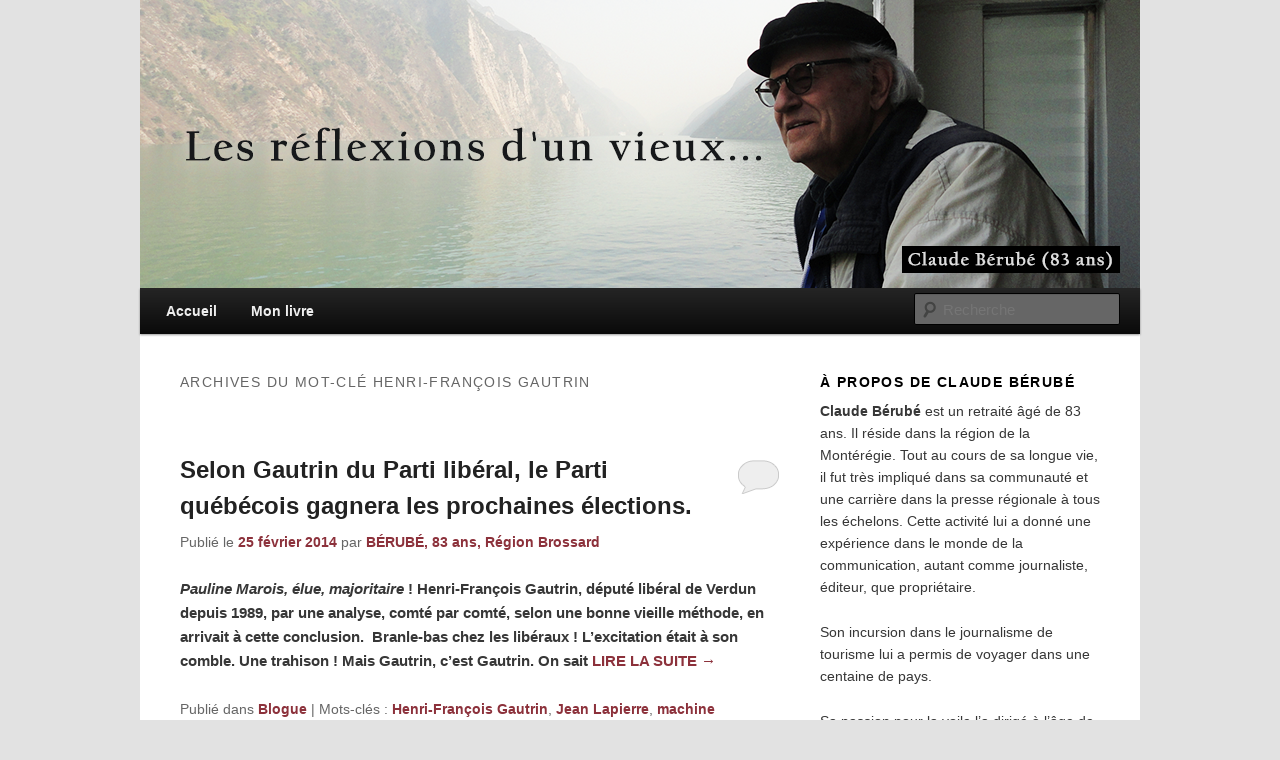

--- FILE ---
content_type: text/html; charset=UTF-8
request_url: http://www.leptitvieux.com/tag/henri-francois-gautrin/
body_size: 11622
content:
<!DOCTYPE html>
<!--[if IE 6]>
<html id="ie6" lang="fr-FR">
<![endif]-->
<!--[if IE 7]>
<html id="ie7" lang="fr-FR">
<![endif]-->
<!--[if IE 8]>
<html id="ie8" lang="fr-FR">
<![endif]-->
<!--[if !(IE 6) | !(IE 7) | !(IE 8)  ]><!-->
<html lang="fr-FR">
<!--<![endif]-->
<head>
<meta charset="UTF-8" />
<meta name="viewport" content="width=device-width" />
<title>Henri-François Gautrin | Les réflexions d&#039;un vieux&#8230;</title>
<link rel="profile" href="http://gmpg.org/xfn/11" />
<link rel="stylesheet" type="text/css" media="all" href="http://www.leptitvieux.com/wp-content/themes/ptitvieux/style.css" />
<link rel="pingback" href="http://www.leptitvieux.com/xmlrpc.php" />
<!--[if lt IE 9]>
<script src="http://www.leptitvieux.com/wp-content/themes/ptitvieux/js/html5.js" type="text/javascript"></script>
<![endif]-->
<meta name='robots' content='max-image-preview:large' />
<link rel="alternate" type="application/rss+xml" title="Les réflexions d&#039;un vieux... &raquo; Flux" href="http://www.leptitvieux.com/feed/" />
<link rel="alternate" type="application/rss+xml" title="Les réflexions d&#039;un vieux... &raquo; Flux des commentaires" href="http://www.leptitvieux.com/comments/feed/" />
<link rel="alternate" type="application/rss+xml" title="Les réflexions d&#039;un vieux... &raquo; Flux de l’étiquette Henri-François Gautrin" href="http://www.leptitvieux.com/tag/henri-francois-gautrin/feed/" />
<style id='wp-img-auto-sizes-contain-inline-css' type='text/css'>
img:is([sizes=auto i],[sizes^="auto," i]){contain-intrinsic-size:3000px 1500px}
/*# sourceURL=wp-img-auto-sizes-contain-inline-css */
</style>
<style id='wp-emoji-styles-inline-css' type='text/css'>

	img.wp-smiley, img.emoji {
		display: inline !important;
		border: none !important;
		box-shadow: none !important;
		height: 1em !important;
		width: 1em !important;
		margin: 0 0.07em !important;
		vertical-align: -0.1em !important;
		background: none !important;
		padding: 0 !important;
	}
/*# sourceURL=wp-emoji-styles-inline-css */
</style>
<style id='wp-block-library-inline-css' type='text/css'>
:root{--wp-block-synced-color:#7a00df;--wp-block-synced-color--rgb:122,0,223;--wp-bound-block-color:var(--wp-block-synced-color);--wp-editor-canvas-background:#ddd;--wp-admin-theme-color:#007cba;--wp-admin-theme-color--rgb:0,124,186;--wp-admin-theme-color-darker-10:#006ba1;--wp-admin-theme-color-darker-10--rgb:0,107,160.5;--wp-admin-theme-color-darker-20:#005a87;--wp-admin-theme-color-darker-20--rgb:0,90,135;--wp-admin-border-width-focus:2px}@media (min-resolution:192dpi){:root{--wp-admin-border-width-focus:1.5px}}.wp-element-button{cursor:pointer}:root .has-very-light-gray-background-color{background-color:#eee}:root .has-very-dark-gray-background-color{background-color:#313131}:root .has-very-light-gray-color{color:#eee}:root .has-very-dark-gray-color{color:#313131}:root .has-vivid-green-cyan-to-vivid-cyan-blue-gradient-background{background:linear-gradient(135deg,#00d084,#0693e3)}:root .has-purple-crush-gradient-background{background:linear-gradient(135deg,#34e2e4,#4721fb 50%,#ab1dfe)}:root .has-hazy-dawn-gradient-background{background:linear-gradient(135deg,#faaca8,#dad0ec)}:root .has-subdued-olive-gradient-background{background:linear-gradient(135deg,#fafae1,#67a671)}:root .has-atomic-cream-gradient-background{background:linear-gradient(135deg,#fdd79a,#004a59)}:root .has-nightshade-gradient-background{background:linear-gradient(135deg,#330968,#31cdcf)}:root .has-midnight-gradient-background{background:linear-gradient(135deg,#020381,#2874fc)}:root{--wp--preset--font-size--normal:16px;--wp--preset--font-size--huge:42px}.has-regular-font-size{font-size:1em}.has-larger-font-size{font-size:2.625em}.has-normal-font-size{font-size:var(--wp--preset--font-size--normal)}.has-huge-font-size{font-size:var(--wp--preset--font-size--huge)}.has-text-align-center{text-align:center}.has-text-align-left{text-align:left}.has-text-align-right{text-align:right}.has-fit-text{white-space:nowrap!important}#end-resizable-editor-section{display:none}.aligncenter{clear:both}.items-justified-left{justify-content:flex-start}.items-justified-center{justify-content:center}.items-justified-right{justify-content:flex-end}.items-justified-space-between{justify-content:space-between}.screen-reader-text{border:0;clip-path:inset(50%);height:1px;margin:-1px;overflow:hidden;padding:0;position:absolute;width:1px;word-wrap:normal!important}.screen-reader-text:focus{background-color:#ddd;clip-path:none;color:#444;display:block;font-size:1em;height:auto;left:5px;line-height:normal;padding:15px 23px 14px;text-decoration:none;top:5px;width:auto;z-index:100000}html :where(.has-border-color){border-style:solid}html :where([style*=border-top-color]){border-top-style:solid}html :where([style*=border-right-color]){border-right-style:solid}html :where([style*=border-bottom-color]){border-bottom-style:solid}html :where([style*=border-left-color]){border-left-style:solid}html :where([style*=border-width]){border-style:solid}html :where([style*=border-top-width]){border-top-style:solid}html :where([style*=border-right-width]){border-right-style:solid}html :where([style*=border-bottom-width]){border-bottom-style:solid}html :where([style*=border-left-width]){border-left-style:solid}html :where(img[class*=wp-image-]){height:auto;max-width:100%}:where(figure){margin:0 0 1em}html :where(.is-position-sticky){--wp-admin--admin-bar--position-offset:var(--wp-admin--admin-bar--height,0px)}@media screen and (max-width:600px){html :where(.is-position-sticky){--wp-admin--admin-bar--position-offset:0px}}

/*# sourceURL=wp-block-library-inline-css */
</style><style id='global-styles-inline-css' type='text/css'>
:root{--wp--preset--aspect-ratio--square: 1;--wp--preset--aspect-ratio--4-3: 4/3;--wp--preset--aspect-ratio--3-4: 3/4;--wp--preset--aspect-ratio--3-2: 3/2;--wp--preset--aspect-ratio--2-3: 2/3;--wp--preset--aspect-ratio--16-9: 16/9;--wp--preset--aspect-ratio--9-16: 9/16;--wp--preset--color--black: #000000;--wp--preset--color--cyan-bluish-gray: #abb8c3;--wp--preset--color--white: #ffffff;--wp--preset--color--pale-pink: #f78da7;--wp--preset--color--vivid-red: #cf2e2e;--wp--preset--color--luminous-vivid-orange: #ff6900;--wp--preset--color--luminous-vivid-amber: #fcb900;--wp--preset--color--light-green-cyan: #7bdcb5;--wp--preset--color--vivid-green-cyan: #00d084;--wp--preset--color--pale-cyan-blue: #8ed1fc;--wp--preset--color--vivid-cyan-blue: #0693e3;--wp--preset--color--vivid-purple: #9b51e0;--wp--preset--gradient--vivid-cyan-blue-to-vivid-purple: linear-gradient(135deg,rgb(6,147,227) 0%,rgb(155,81,224) 100%);--wp--preset--gradient--light-green-cyan-to-vivid-green-cyan: linear-gradient(135deg,rgb(122,220,180) 0%,rgb(0,208,130) 100%);--wp--preset--gradient--luminous-vivid-amber-to-luminous-vivid-orange: linear-gradient(135deg,rgb(252,185,0) 0%,rgb(255,105,0) 100%);--wp--preset--gradient--luminous-vivid-orange-to-vivid-red: linear-gradient(135deg,rgb(255,105,0) 0%,rgb(207,46,46) 100%);--wp--preset--gradient--very-light-gray-to-cyan-bluish-gray: linear-gradient(135deg,rgb(238,238,238) 0%,rgb(169,184,195) 100%);--wp--preset--gradient--cool-to-warm-spectrum: linear-gradient(135deg,rgb(74,234,220) 0%,rgb(151,120,209) 20%,rgb(207,42,186) 40%,rgb(238,44,130) 60%,rgb(251,105,98) 80%,rgb(254,248,76) 100%);--wp--preset--gradient--blush-light-purple: linear-gradient(135deg,rgb(255,206,236) 0%,rgb(152,150,240) 100%);--wp--preset--gradient--blush-bordeaux: linear-gradient(135deg,rgb(254,205,165) 0%,rgb(254,45,45) 50%,rgb(107,0,62) 100%);--wp--preset--gradient--luminous-dusk: linear-gradient(135deg,rgb(255,203,112) 0%,rgb(199,81,192) 50%,rgb(65,88,208) 100%);--wp--preset--gradient--pale-ocean: linear-gradient(135deg,rgb(255,245,203) 0%,rgb(182,227,212) 50%,rgb(51,167,181) 100%);--wp--preset--gradient--electric-grass: linear-gradient(135deg,rgb(202,248,128) 0%,rgb(113,206,126) 100%);--wp--preset--gradient--midnight: linear-gradient(135deg,rgb(2,3,129) 0%,rgb(40,116,252) 100%);--wp--preset--font-size--small: 13px;--wp--preset--font-size--medium: 20px;--wp--preset--font-size--large: 36px;--wp--preset--font-size--x-large: 42px;--wp--preset--spacing--20: 0.44rem;--wp--preset--spacing--30: 0.67rem;--wp--preset--spacing--40: 1rem;--wp--preset--spacing--50: 1.5rem;--wp--preset--spacing--60: 2.25rem;--wp--preset--spacing--70: 3.38rem;--wp--preset--spacing--80: 5.06rem;--wp--preset--shadow--natural: 6px 6px 9px rgba(0, 0, 0, 0.2);--wp--preset--shadow--deep: 12px 12px 50px rgba(0, 0, 0, 0.4);--wp--preset--shadow--sharp: 6px 6px 0px rgba(0, 0, 0, 0.2);--wp--preset--shadow--outlined: 6px 6px 0px -3px rgb(255, 255, 255), 6px 6px rgb(0, 0, 0);--wp--preset--shadow--crisp: 6px 6px 0px rgb(0, 0, 0);}:where(.is-layout-flex){gap: 0.5em;}:where(.is-layout-grid){gap: 0.5em;}body .is-layout-flex{display: flex;}.is-layout-flex{flex-wrap: wrap;align-items: center;}.is-layout-flex > :is(*, div){margin: 0;}body .is-layout-grid{display: grid;}.is-layout-grid > :is(*, div){margin: 0;}:where(.wp-block-columns.is-layout-flex){gap: 2em;}:where(.wp-block-columns.is-layout-grid){gap: 2em;}:where(.wp-block-post-template.is-layout-flex){gap: 1.25em;}:where(.wp-block-post-template.is-layout-grid){gap: 1.25em;}.has-black-color{color: var(--wp--preset--color--black) !important;}.has-cyan-bluish-gray-color{color: var(--wp--preset--color--cyan-bluish-gray) !important;}.has-white-color{color: var(--wp--preset--color--white) !important;}.has-pale-pink-color{color: var(--wp--preset--color--pale-pink) !important;}.has-vivid-red-color{color: var(--wp--preset--color--vivid-red) !important;}.has-luminous-vivid-orange-color{color: var(--wp--preset--color--luminous-vivid-orange) !important;}.has-luminous-vivid-amber-color{color: var(--wp--preset--color--luminous-vivid-amber) !important;}.has-light-green-cyan-color{color: var(--wp--preset--color--light-green-cyan) !important;}.has-vivid-green-cyan-color{color: var(--wp--preset--color--vivid-green-cyan) !important;}.has-pale-cyan-blue-color{color: var(--wp--preset--color--pale-cyan-blue) !important;}.has-vivid-cyan-blue-color{color: var(--wp--preset--color--vivid-cyan-blue) !important;}.has-vivid-purple-color{color: var(--wp--preset--color--vivid-purple) !important;}.has-black-background-color{background-color: var(--wp--preset--color--black) !important;}.has-cyan-bluish-gray-background-color{background-color: var(--wp--preset--color--cyan-bluish-gray) !important;}.has-white-background-color{background-color: var(--wp--preset--color--white) !important;}.has-pale-pink-background-color{background-color: var(--wp--preset--color--pale-pink) !important;}.has-vivid-red-background-color{background-color: var(--wp--preset--color--vivid-red) !important;}.has-luminous-vivid-orange-background-color{background-color: var(--wp--preset--color--luminous-vivid-orange) !important;}.has-luminous-vivid-amber-background-color{background-color: var(--wp--preset--color--luminous-vivid-amber) !important;}.has-light-green-cyan-background-color{background-color: var(--wp--preset--color--light-green-cyan) !important;}.has-vivid-green-cyan-background-color{background-color: var(--wp--preset--color--vivid-green-cyan) !important;}.has-pale-cyan-blue-background-color{background-color: var(--wp--preset--color--pale-cyan-blue) !important;}.has-vivid-cyan-blue-background-color{background-color: var(--wp--preset--color--vivid-cyan-blue) !important;}.has-vivid-purple-background-color{background-color: var(--wp--preset--color--vivid-purple) !important;}.has-black-border-color{border-color: var(--wp--preset--color--black) !important;}.has-cyan-bluish-gray-border-color{border-color: var(--wp--preset--color--cyan-bluish-gray) !important;}.has-white-border-color{border-color: var(--wp--preset--color--white) !important;}.has-pale-pink-border-color{border-color: var(--wp--preset--color--pale-pink) !important;}.has-vivid-red-border-color{border-color: var(--wp--preset--color--vivid-red) !important;}.has-luminous-vivid-orange-border-color{border-color: var(--wp--preset--color--luminous-vivid-orange) !important;}.has-luminous-vivid-amber-border-color{border-color: var(--wp--preset--color--luminous-vivid-amber) !important;}.has-light-green-cyan-border-color{border-color: var(--wp--preset--color--light-green-cyan) !important;}.has-vivid-green-cyan-border-color{border-color: var(--wp--preset--color--vivid-green-cyan) !important;}.has-pale-cyan-blue-border-color{border-color: var(--wp--preset--color--pale-cyan-blue) !important;}.has-vivid-cyan-blue-border-color{border-color: var(--wp--preset--color--vivid-cyan-blue) !important;}.has-vivid-purple-border-color{border-color: var(--wp--preset--color--vivid-purple) !important;}.has-vivid-cyan-blue-to-vivid-purple-gradient-background{background: var(--wp--preset--gradient--vivid-cyan-blue-to-vivid-purple) !important;}.has-light-green-cyan-to-vivid-green-cyan-gradient-background{background: var(--wp--preset--gradient--light-green-cyan-to-vivid-green-cyan) !important;}.has-luminous-vivid-amber-to-luminous-vivid-orange-gradient-background{background: var(--wp--preset--gradient--luminous-vivid-amber-to-luminous-vivid-orange) !important;}.has-luminous-vivid-orange-to-vivid-red-gradient-background{background: var(--wp--preset--gradient--luminous-vivid-orange-to-vivid-red) !important;}.has-very-light-gray-to-cyan-bluish-gray-gradient-background{background: var(--wp--preset--gradient--very-light-gray-to-cyan-bluish-gray) !important;}.has-cool-to-warm-spectrum-gradient-background{background: var(--wp--preset--gradient--cool-to-warm-spectrum) !important;}.has-blush-light-purple-gradient-background{background: var(--wp--preset--gradient--blush-light-purple) !important;}.has-blush-bordeaux-gradient-background{background: var(--wp--preset--gradient--blush-bordeaux) !important;}.has-luminous-dusk-gradient-background{background: var(--wp--preset--gradient--luminous-dusk) !important;}.has-pale-ocean-gradient-background{background: var(--wp--preset--gradient--pale-ocean) !important;}.has-electric-grass-gradient-background{background: var(--wp--preset--gradient--electric-grass) !important;}.has-midnight-gradient-background{background: var(--wp--preset--gradient--midnight) !important;}.has-small-font-size{font-size: var(--wp--preset--font-size--small) !important;}.has-medium-font-size{font-size: var(--wp--preset--font-size--medium) !important;}.has-large-font-size{font-size: var(--wp--preset--font-size--large) !important;}.has-x-large-font-size{font-size: var(--wp--preset--font-size--x-large) !important;}
/*# sourceURL=global-styles-inline-css */
</style>

<style id='classic-theme-styles-inline-css' type='text/css'>
/*! This file is auto-generated */
.wp-block-button__link{color:#fff;background-color:#32373c;border-radius:9999px;box-shadow:none;text-decoration:none;padding:calc(.667em + 2px) calc(1.333em + 2px);font-size:1.125em}.wp-block-file__button{background:#32373c;color:#fff;text-decoration:none}
/*# sourceURL=/wp-includes/css/classic-themes.min.css */
</style>
<link rel='stylesheet' id='contact-form-7-css' href='http://www.leptitvieux.com/wp-content/plugins/contact-form-7/includes/css/styles.css?ver=6.0.6' type='text/css' media='all' />
<link rel="https://api.w.org/" href="http://www.leptitvieux.com/wp-json/" /><link rel="alternate" title="JSON" type="application/json" href="http://www.leptitvieux.com/wp-json/wp/v2/tags/354" /><link rel="EditURI" type="application/rsd+xml" title="RSD" href="http://www.leptitvieux.com/xmlrpc.php?rsd" />
<meta name="generator" content="WordPress 6.9" />
	<style>
		/* Link color */
		a,
		#site-title a:focus,
		#site-title a:hover,
		#site-title a:active,
		.entry-title a:hover,
		.entry-title a:focus,
		.entry-title a:active,
		.widget_twentyeleven_ephemera .comments-link a:hover,
		section.recent-posts .other-recent-posts a[rel="bookmark"]:hover,
		section.recent-posts .other-recent-posts .comments-link a:hover,
		.format-image footer.entry-meta a:hover,
		#site-generator a:hover {
			color: #8c313b;
		}
		section.recent-posts .other-recent-posts .comments-link a:hover {
			border-color: #8c313b;
		}
		article.feature-image.small .entry-summary p a:hover,
		.entry-header .comments-link a:hover,
		.entry-header .comments-link a:focus,
		.entry-header .comments-link a:active,
		.feature-slider a.active {
			background-color: #8c313b;
		}
	</style>
<style type="text/css">.recentcomments a{display:inline !important;padding:0 !important;margin:0 !important;}</style>	<style type="text/css">
			#site-title,
		#site-description {
			position: absolute !important;
			clip: rect(1px 1px 1px 1px); /* IE6, IE7 */
			clip: rect(1px, 1px, 1px, 1px);
		}
		</style>
	</head>

<body class="archive tag tag-henri-francois-gautrin tag-354 wp-theme-ptitvieux two-column right-sidebar">
<script type="text/javascript">

  var _gaq = _gaq || [];
  _gaq.push(['_setAccount', 'UA-37200655-1']);
  _gaq.push(['_trackPageview']);

  (function() {
    var ga = document.createElement('script'); ga.type = 'text/javascript'; ga.async = true;
    ga.src = ('https:' == document.location.protocol ? 'https://ssl' : 'http://www') + '.google-analytics.com/ga.js';
    var s = document.getElementsByTagName('script')[0]; s.parentNode.insertBefore(ga, s);
  })();

</script>
<div id="page" class="hfeed">
	<header id="branding" role="banner">
			<hgroup>
				<h1 id="site-title"><span><a href="http://www.leptitvieux.com/" title="Les réflexions d&#039;un vieux&#8230;" rel="home">Les réflexions d&#039;un vieux&#8230;</a></span></h1>
				<h2 id="site-description">Le blogue des aînés de 65 ans et +</h2>
			</hgroup>

						<a href="http://www.leptitvieux.com/">
									<img src="http://www.leptitvieux.com/wp-content/uploads/2023/12/cropped-header_claude83.png" width="1000" height="288" alt="" />
							</a>
			
							<div class="only-search with-image">
					<form method="get" id="searchform" action="http://www.leptitvieux.com/">
		<label for="s" class="assistive-text">Recherche</label>
		<input type="text" class="field" name="s" id="s" placeholder="Recherche" />
		<input type="submit" class="submit" name="submit" id="searchsubmit" value="Recherche" />
	</form>
				</div>
			
			<nav id="access" role="navigation">
				<h3 class="assistive-text">Menu principal</h3>
								<div class="skip-link"><a class="assistive-text" href="#content" title="Aller au contenu principal">Aller au contenu principal</a></div>
				<div class="skip-link"><a class="assistive-text" href="#secondary" title="Aller au contenu secondaire">Aller au contenu secondaire</a></div>
								<div class="menu-menu-1-container"><ul id="menu-menu-1" class="menu"><li id="menu-item-2211" class="menu-item menu-item-type-custom menu-item-object-custom menu-item-home menu-item-2211"><a href="http://www.leptitvieux.com/">Accueil</a></li>
<li id="menu-item-2214" class="menu-item menu-item-type-post_type menu-item-object-page menu-item-2214"><a href="http://www.leptitvieux.com/mon-livre/">Mon livre</a></li>
</ul></div>			</nav><!-- #access -->
	</header><!-- #branding -->


	<div id="main">

		<section id="primary">
			<div id="content" role="main">

			
				<header class="page-header">
					<h1 class="page-title">Archives du mot-clé <span>Henri-François Gautrin</span></h1>

									</header>

				
								
					
	<article id="post-2054" class="post-2054 post type-post status-publish format-standard hentry category-blogue tag-henri-francois-gautrin tag-jean-lapierre tag-machine-electorale tag-maurice-bellemare tag-scrutin">
		<header class="entry-header">
						<h1 class="entry-title"><a href="http://www.leptitvieux.com/2014/02/selon-gautrin-du-parti-liberal-le-parti-quebecois-gagnera-les-prochaines-elections/" title="Permalien vers Selon Gautrin du Parti libéral, le Parti québécois gagnera les prochaines élections." rel="bookmark">Selon Gautrin du Parti libéral, le Parti québécois gagnera les prochaines élections.</a></h1>
			
						<div class="entry-meta">
				<span class="sep">Publié le </span><a href="http://www.leptitvieux.com/2014/02/selon-gautrin-du-parti-liberal-le-parti-quebecois-gagnera-les-prochaines-elections/" title="07:55" rel="bookmark"><time class="entry-date" datetime="2014-02-25T07:55:15-05:00">25 février 2014</time></a><span class="by-author"> <span class="sep"> par </span> <span class="author vcard"><a class="url fn n" href="http://www.leptitvieux.com/author/leptitvieux/" title="Afficher tous les articles par BÉRUBÉ, 83 ans, Région Brossard" rel="author">BÉRUBÉ, 83 ans, Région Brossard</a></span></span>			</div><!-- .entry-meta -->
			
						<div class="comments-link">
				<a href="http://www.leptitvieux.com/2014/02/selon-gautrin-du-parti-liberal-le-parti-quebecois-gagnera-les-prochaines-elections/#respond"><span class="leave-reply">Répondre</span></a>			</div>
					</header><!-- .entry-header -->

				<div class="entry-content">
			<p><strong><i>Pauline Marois, élue, majoritaire</i> ! Henri-François Gautrin, député libéral de Verdun depuis 1989, par une analyse, comté par comté, selon une bonne vieille méthode, en arrivait à cette conclusion.  Branle-bas chez les libéraux ! L’excitation était à son comble. Une trahison ! Mais Gautrin, c’est Gautrin. On sait <a href="http://www.leptitvieux.com/2014/02/selon-gautrin-du-parti-liberal-le-parti-quebecois-gagnera-les-prochaines-elections/#more-2054" class="more-link">Lire la suite <span class="meta-nav">&rarr;</span></a></strong></p>
					</div><!-- .entry-content -->
		
		<footer class="entry-meta">
												<span class="cat-links">
				<span class="entry-utility-prep entry-utility-prep-cat-links">Publié dans</span> <a href="http://www.leptitvieux.com/category/blogue/" rel="category tag">Blogue</a>			</span>
															<span class="sep"> | </span>
							<span class="tag-links">
				<span class="entry-utility-prep entry-utility-prep-tag-links">Mots-clés&nbsp;:</span> <a href="http://www.leptitvieux.com/tag/henri-francois-gautrin/" rel="tag">Henri-François Gautrin</a>, <a href="http://www.leptitvieux.com/tag/jean-lapierre/" rel="tag">Jean Lapierre</a>, <a href="http://www.leptitvieux.com/tag/machine-electorale/" rel="tag">machine électorale</a>, <a href="http://www.leptitvieux.com/tag/maurice-bellemare/" rel="tag">maurice Bellemare</a>, <a href="http://www.leptitvieux.com/tag/scrutin/" rel="tag">scrutin</a>			</span>
						
									<span class="sep"> | </span>
						<span class="comments-link"><a href="http://www.leptitvieux.com/2014/02/selon-gautrin-du-parti-liberal-le-parti-quebecois-gagnera-les-prochaines-elections/#respond"><span class="leave-reply">Laisser une réponse</span></a></span>
			
					</footer><!-- .entry-meta -->
	</article><!-- #post-2054 -->

				
				
			
			</div><!-- #content -->
		</section><!-- #primary -->

		<div id="secondary" class="widget-area" role="complementary">
			<aside id="text-2" class="widget widget_text"><h3 class="widget-title">À propos de CLAUDE BÉRUBÉ</h3>			<div class="textwidget"><p><strong>Claude Bérubé</strong> est un retraité âgé de 83 ans. Il réside dans la région de la Montérégie. Tout au cours de sa longue vie, il fut très impliqué dans sa communauté et une carrière dans la presse régionale à tous les échelons. Cette activité lui a donné une expérience dans le monde de la communication, autant comme journaliste, éditeur, que propriétaire.</p>
<p>Son incursion dans le journalisme de tourisme lui a permis de voyager dans une centaine de pays.</p>
<p>Sa passion pour la voile l’a dirigé à l’âge de 57 ans vers une croisière sur son voilier tout autour de la mer des Caraïbes pendant 8 ans, flirtant avec les rives d’une trentaine de pays.</p>
<p>Sa retraite lui permet de faire du bénévolat, de donner des conférences et d’écrire deux livres, l’un sur son aventure à la voile sous le titre <strong>Le Choc des vagues</strong>, (Ce livre est en quête d’éditeur) et l’autre, <a href="http://www.leptitvieux.com/mon-livre/"><strong>À 72 ans, moi aussi j’ai un mot à dire</strong></a>.</p>
<p>Ce blogue s’insère dans la continuité de ce livre où Claude Bérubé veut donner la parole aux vieux et démontrer que ce n’est pas du radotage. Tout en touchant l’actualité, il aime bien transmettre les nobles valeurs.</p>
<p>Les internautes peuvent <a href="http://www.leptitvieux.com/contactez-moi/">laisser des commentaires plus personnels</a> à Claude Bérubé (<strong>allo.picasso@hotmail.com</strong>) ou laisser des suggestions au bas des pages.</p>
</div>
		</aside><aside id="meta-2" class="widget widget_meta"><h3 class="widget-title">Membre</h3>
		<ul>
			<li><a href="http://www.leptitvieux.com/wp-login.php?action=register">Inscription</a></li>			<li><a href="http://www.leptitvieux.com/wp-login.php">Connexion</a></li>
			<li><a href="http://www.leptitvieux.com/feed/">Flux des publications</a></li>
			<li><a href="http://www.leptitvieux.com/comments/feed/">Flux des commentaires</a></li>

			<li><a href="https://fr.wordpress.org/">Site de WordPress-FR</a></li>
		</ul>

		</aside><aside id="archives-3" class="widget widget_archive"><h3 class="widget-title">Archives</h3>		<label class="screen-reader-text" for="archives-dropdown-3">Archives</label>
		<select id="archives-dropdown-3" name="archive-dropdown">
			
			<option value="">Sélectionner un mois</option>
				<option value='http://www.leptitvieux.com/2025/12/'> décembre 2025 &nbsp;(1)</option>
	<option value='http://www.leptitvieux.com/2025/11/'> novembre 2025 &nbsp;(4)</option>
	<option value='http://www.leptitvieux.com/2025/10/'> octobre 2025 &nbsp;(3)</option>
	<option value='http://www.leptitvieux.com/2025/09/'> septembre 2025 &nbsp;(3)</option>
	<option value='http://www.leptitvieux.com/2025/08/'> août 2025 &nbsp;(3)</option>
	<option value='http://www.leptitvieux.com/2025/07/'> juillet 2025 &nbsp;(3)</option>
	<option value='http://www.leptitvieux.com/2025/06/'> juin 2025 &nbsp;(2)</option>
	<option value='http://www.leptitvieux.com/2025/05/'> mai 2025 &nbsp;(3)</option>
	<option value='http://www.leptitvieux.com/2025/04/'> avril 2025 &nbsp;(3)</option>
	<option value='http://www.leptitvieux.com/2025/03/'> mars 2025 &nbsp;(2)</option>
	<option value='http://www.leptitvieux.com/2025/01/'> janvier 2025 &nbsp;(3)</option>
	<option value='http://www.leptitvieux.com/2024/12/'> décembre 2024 &nbsp;(3)</option>
	<option value='http://www.leptitvieux.com/2024/11/'> novembre 2024 &nbsp;(2)</option>
	<option value='http://www.leptitvieux.com/2024/10/'> octobre 2024 &nbsp;(3)</option>
	<option value='http://www.leptitvieux.com/2024/09/'> septembre 2024 &nbsp;(4)</option>
	<option value='http://www.leptitvieux.com/2024/08/'> août 2024 &nbsp;(3)</option>
	<option value='http://www.leptitvieux.com/2024/07/'> juillet 2024 &nbsp;(4)</option>
	<option value='http://www.leptitvieux.com/2024/06/'> juin 2024 &nbsp;(3)</option>
	<option value='http://www.leptitvieux.com/2024/05/'> mai 2024 &nbsp;(3)</option>
	<option value='http://www.leptitvieux.com/2024/04/'> avril 2024 &nbsp;(2)</option>
	<option value='http://www.leptitvieux.com/2024/03/'> mars 2024 &nbsp;(2)</option>
	<option value='http://www.leptitvieux.com/2024/02/'> février 2024 &nbsp;(2)</option>
	<option value='http://www.leptitvieux.com/2024/01/'> janvier 2024 &nbsp;(3)</option>
	<option value='http://www.leptitvieux.com/2023/12/'> décembre 2023 &nbsp;(5)</option>
	<option value='http://www.leptitvieux.com/2023/11/'> novembre 2023 &nbsp;(4)</option>
	<option value='http://www.leptitvieux.com/2023/10/'> octobre 2023 &nbsp;(5)</option>
	<option value='http://www.leptitvieux.com/2023/09/'> septembre 2023 &nbsp;(4)</option>
	<option value='http://www.leptitvieux.com/2023/08/'> août 2023 &nbsp;(5)</option>
	<option value='http://www.leptitvieux.com/2023/07/'> juillet 2023 &nbsp;(4)</option>
	<option value='http://www.leptitvieux.com/2023/06/'> juin 2023 &nbsp;(4)</option>
	<option value='http://www.leptitvieux.com/2023/05/'> mai 2023 &nbsp;(4)</option>
	<option value='http://www.leptitvieux.com/2023/04/'> avril 2023 &nbsp;(4)</option>
	<option value='http://www.leptitvieux.com/2023/03/'> mars 2023 &nbsp;(3)</option>
	<option value='http://www.leptitvieux.com/2023/02/'> février 2023 &nbsp;(4)</option>
	<option value='http://www.leptitvieux.com/2023/01/'> janvier 2023 &nbsp;(3)</option>
	<option value='http://www.leptitvieux.com/2022/12/'> décembre 2022 &nbsp;(4)</option>
	<option value='http://www.leptitvieux.com/2022/11/'> novembre 2022 &nbsp;(3)</option>
	<option value='http://www.leptitvieux.com/2022/10/'> octobre 2022 &nbsp;(5)</option>
	<option value='http://www.leptitvieux.com/2022/09/'> septembre 2022 &nbsp;(4)</option>
	<option value='http://www.leptitvieux.com/2022/08/'> août 2022 &nbsp;(1)</option>
	<option value='http://www.leptitvieux.com/2022/04/'> avril 2022 &nbsp;(1)</option>
	<option value='http://www.leptitvieux.com/2022/01/'> janvier 2022 &nbsp;(2)</option>
	<option value='http://www.leptitvieux.com/2021/12/'> décembre 2021 &nbsp;(3)</option>
	<option value='http://www.leptitvieux.com/2021/08/'> août 2021 &nbsp;(2)</option>
	<option value='http://www.leptitvieux.com/2021/06/'> juin 2021 &nbsp;(4)</option>
	<option value='http://www.leptitvieux.com/2021/05/'> mai 2021 &nbsp;(4)</option>
	<option value='http://www.leptitvieux.com/2021/03/'> mars 2021 &nbsp;(1)</option>
	<option value='http://www.leptitvieux.com/2021/02/'> février 2021 &nbsp;(3)</option>
	<option value='http://www.leptitvieux.com/2021/01/'> janvier 2021 &nbsp;(3)</option>
	<option value='http://www.leptitvieux.com/2020/12/'> décembre 2020 &nbsp;(4)</option>
	<option value='http://www.leptitvieux.com/2020/11/'> novembre 2020 &nbsp;(4)</option>
	<option value='http://www.leptitvieux.com/2020/10/'> octobre 2020 &nbsp;(3)</option>
	<option value='http://www.leptitvieux.com/2020/09/'> septembre 2020 &nbsp;(3)</option>
	<option value='http://www.leptitvieux.com/2020/08/'> août 2020 &nbsp;(4)</option>
	<option value='http://www.leptitvieux.com/2020/07/'> juillet 2020 &nbsp;(4)</option>
	<option value='http://www.leptitvieux.com/2020/06/'> juin 2020 &nbsp;(3)</option>
	<option value='http://www.leptitvieux.com/2020/05/'> mai 2020 &nbsp;(3)</option>
	<option value='http://www.leptitvieux.com/2020/04/'> avril 2020 &nbsp;(3)</option>
	<option value='http://www.leptitvieux.com/2020/03/'> mars 2020 &nbsp;(5)</option>
	<option value='http://www.leptitvieux.com/2020/02/'> février 2020 &nbsp;(3)</option>
	<option value='http://www.leptitvieux.com/2020/01/'> janvier 2020 &nbsp;(4)</option>
	<option value='http://www.leptitvieux.com/2019/12/'> décembre 2019 &nbsp;(2)</option>
	<option value='http://www.leptitvieux.com/2019/11/'> novembre 2019 &nbsp;(4)</option>
	<option value='http://www.leptitvieux.com/2019/10/'> octobre 2019 &nbsp;(4)</option>
	<option value='http://www.leptitvieux.com/2019/09/'> septembre 2019 &nbsp;(2)</option>
	<option value='http://www.leptitvieux.com/2019/08/'> août 2019 &nbsp;(3)</option>
	<option value='http://www.leptitvieux.com/2019/07/'> juillet 2019 &nbsp;(3)</option>
	<option value='http://www.leptitvieux.com/2019/06/'> juin 2019 &nbsp;(4)</option>
	<option value='http://www.leptitvieux.com/2019/05/'> mai 2019 &nbsp;(2)</option>
	<option value='http://www.leptitvieux.com/2019/04/'> avril 2019 &nbsp;(2)</option>
	<option value='http://www.leptitvieux.com/2019/03/'> mars 2019 &nbsp;(2)</option>
	<option value='http://www.leptitvieux.com/2019/02/'> février 2019 &nbsp;(2)</option>
	<option value='http://www.leptitvieux.com/2019/01/'> janvier 2019 &nbsp;(2)</option>
	<option value='http://www.leptitvieux.com/2018/12/'> décembre 2018 &nbsp;(4)</option>
	<option value='http://www.leptitvieux.com/2018/11/'> novembre 2018 &nbsp;(2)</option>
	<option value='http://www.leptitvieux.com/2018/10/'> octobre 2018 &nbsp;(4)</option>
	<option value='http://www.leptitvieux.com/2018/09/'> septembre 2018 &nbsp;(1)</option>
	<option value='http://www.leptitvieux.com/2018/08/'> août 2018 &nbsp;(2)</option>
	<option value='http://www.leptitvieux.com/2018/07/'> juillet 2018 &nbsp;(1)</option>
	<option value='http://www.leptitvieux.com/2018/06/'> juin 2018 &nbsp;(1)</option>
	<option value='http://www.leptitvieux.com/2018/05/'> mai 2018 &nbsp;(1)</option>
	<option value='http://www.leptitvieux.com/2018/04/'> avril 2018 &nbsp;(1)</option>
	<option value='http://www.leptitvieux.com/2018/03/'> mars 2018 &nbsp;(3)</option>
	<option value='http://www.leptitvieux.com/2018/02/'> février 2018 &nbsp;(1)</option>
	<option value='http://www.leptitvieux.com/2018/01/'> janvier 2018 &nbsp;(2)</option>
	<option value='http://www.leptitvieux.com/2017/12/'> décembre 2017 &nbsp;(1)</option>
	<option value='http://www.leptitvieux.com/2017/11/'> novembre 2017 &nbsp;(2)</option>
	<option value='http://www.leptitvieux.com/2017/10/'> octobre 2017 &nbsp;(2)</option>
	<option value='http://www.leptitvieux.com/2017/09/'> septembre 2017 &nbsp;(2)</option>
	<option value='http://www.leptitvieux.com/2017/08/'> août 2017 &nbsp;(1)</option>
	<option value='http://www.leptitvieux.com/2017/07/'> juillet 2017 &nbsp;(1)</option>
	<option value='http://www.leptitvieux.com/2017/06/'> juin 2017 &nbsp;(1)</option>
	<option value='http://www.leptitvieux.com/2017/05/'> mai 2017 &nbsp;(1)</option>
	<option value='http://www.leptitvieux.com/2017/04/'> avril 2017 &nbsp;(2)</option>
	<option value='http://www.leptitvieux.com/2017/03/'> mars 2017 &nbsp;(3)</option>
	<option value='http://www.leptitvieux.com/2017/02/'> février 2017 &nbsp;(2)</option>
	<option value='http://www.leptitvieux.com/2017/01/'> janvier 2017 &nbsp;(4)</option>
	<option value='http://www.leptitvieux.com/2016/12/'> décembre 2016 &nbsp;(3)</option>
	<option value='http://www.leptitvieux.com/2016/11/'> novembre 2016 &nbsp;(3)</option>
	<option value='http://www.leptitvieux.com/2016/10/'> octobre 2016 &nbsp;(2)</option>
	<option value='http://www.leptitvieux.com/2016/09/'> septembre 2016 &nbsp;(3)</option>
	<option value='http://www.leptitvieux.com/2016/08/'> août 2016 &nbsp;(3)</option>
	<option value='http://www.leptitvieux.com/2016/07/'> juillet 2016 &nbsp;(2)</option>
	<option value='http://www.leptitvieux.com/2016/06/'> juin 2016 &nbsp;(1)</option>
	<option value='http://www.leptitvieux.com/2016/05/'> mai 2016 &nbsp;(2)</option>
	<option value='http://www.leptitvieux.com/2016/04/'> avril 2016 &nbsp;(4)</option>
	<option value='http://www.leptitvieux.com/2016/03/'> mars 2016 &nbsp;(1)</option>
	<option value='http://www.leptitvieux.com/2016/02/'> février 2016 &nbsp;(2)</option>
	<option value='http://www.leptitvieux.com/2016/01/'> janvier 2016 &nbsp;(3)</option>
	<option value='http://www.leptitvieux.com/2015/12/'> décembre 2015 &nbsp;(5)</option>
	<option value='http://www.leptitvieux.com/2015/11/'> novembre 2015 &nbsp;(6)</option>
	<option value='http://www.leptitvieux.com/2015/08/'> août 2015 &nbsp;(1)</option>
	<option value='http://www.leptitvieux.com/2015/01/'> janvier 2015 &nbsp;(1)</option>
	<option value='http://www.leptitvieux.com/2014/12/'> décembre 2014 &nbsp;(1)</option>
	<option value='http://www.leptitvieux.com/2014/10/'> octobre 2014 &nbsp;(3)</option>
	<option value='http://www.leptitvieux.com/2014/09/'> septembre 2014 &nbsp;(3)</option>
	<option value='http://www.leptitvieux.com/2014/08/'> août 2014 &nbsp;(1)</option>
	<option value='http://www.leptitvieux.com/2014/07/'> juillet 2014 &nbsp;(2)</option>
	<option value='http://www.leptitvieux.com/2014/06/'> juin 2014 &nbsp;(1)</option>
	<option value='http://www.leptitvieux.com/2014/05/'> mai 2014 &nbsp;(2)</option>
	<option value='http://www.leptitvieux.com/2014/04/'> avril 2014 &nbsp;(3)</option>
	<option value='http://www.leptitvieux.com/2014/03/'> mars 2014 &nbsp;(5)</option>
	<option value='http://www.leptitvieux.com/2014/02/'> février 2014 &nbsp;(8)</option>
	<option value='http://www.leptitvieux.com/2014/01/'> janvier 2014 &nbsp;(9)</option>
	<option value='http://www.leptitvieux.com/2013/12/'> décembre 2013 &nbsp;(4)</option>
	<option value='http://www.leptitvieux.com/2013/11/'> novembre 2013 &nbsp;(2)</option>
	<option value='http://www.leptitvieux.com/2013/10/'> octobre 2013 &nbsp;(3)</option>
	<option value='http://www.leptitvieux.com/2013/09/'> septembre 2013 &nbsp;(3)</option>
	<option value='http://www.leptitvieux.com/2013/08/'> août 2013 &nbsp;(1)</option>
	<option value='http://www.leptitvieux.com/2013/07/'> juillet 2013 &nbsp;(6)</option>
	<option value='http://www.leptitvieux.com/2013/06/'> juin 2013 &nbsp;(7)</option>
	<option value='http://www.leptitvieux.com/2013/05/'> mai 2013 &nbsp;(9)</option>
	<option value='http://www.leptitvieux.com/2013/04/'> avril 2013 &nbsp;(6)</option>
	<option value='http://www.leptitvieux.com/2013/03/'> mars 2013 &nbsp;(6)</option>
	<option value='http://www.leptitvieux.com/2013/02/'> février 2013 &nbsp;(5)</option>
	<option value='http://www.leptitvieux.com/2013/01/'> janvier 2013 &nbsp;(12)</option>
	<option value='http://www.leptitvieux.com/2012/12/'> décembre 2012 &nbsp;(6)</option>

		</select>

			<script type="text/javascript">
/* <![CDATA[ */

( ( dropdownId ) => {
	const dropdown = document.getElementById( dropdownId );
	function onSelectChange() {
		setTimeout( () => {
			if ( 'escape' === dropdown.dataset.lastkey ) {
				return;
			}
			if ( dropdown.value ) {
				document.location.href = dropdown.value;
			}
		}, 250 );
	}
	function onKeyUp( event ) {
		if ( 'Escape' === event.key ) {
			dropdown.dataset.lastkey = 'escape';
		} else {
			delete dropdown.dataset.lastkey;
		}
	}
	function onClick() {
		delete dropdown.dataset.lastkey;
	}
	dropdown.addEventListener( 'keyup', onKeyUp );
	dropdown.addEventListener( 'click', onClick );
	dropdown.addEventListener( 'change', onSelectChange );
})( "archives-dropdown-3" );

//# sourceURL=WP_Widget_Archives%3A%3Awidget
/* ]]> */
</script>
</aside>
		<aside id="recent-posts-3" class="widget widget_recent_entries">
		<h3 class="widget-title">Articles récents</h3>
		<ul>
											<li>
					<a href="http://www.leptitvieux.com/2025/12/1995-avons-nous-perdu-ou-gagne-le-referendum/">1995 ! Avons-nous perdu ou gagné le référendum ?</a>
											<span class="post-date">9 décembre 2025</span>
									</li>
											<li>
					<a href="http://www.leptitvieux.com/2025/11/un-virtuose-du-piano-vient-de-memerveiller/">Un virtuose du piano vient de m’émerveiller !</a>
											<span class="post-date">22 novembre 2025</span>
									</li>
											<li>
					<a href="http://www.leptitvieux.com/2025/11/un-grand-sage-a-dit-sois-heureux/">Un grand sage a dit : SOIS HEUREUX !</a>
											<span class="post-date">17 novembre 2025</span>
									</li>
											<li>
					<a href="http://www.leptitvieux.com/2025/11/la-vieillesse-cest-vivre-le-moment-present-2/">La vieillesse : c’est vivre le moment présent.</a>
											<span class="post-date">12 novembre 2025</span>
									</li>
											<li>
					<a href="http://www.leptitvieux.com/2025/11/nous-votons-les-deputes-pas-les-chefs/">Nous votons les députés, pas les chefs.   </a>
											<span class="post-date">4 novembre 2025</span>
									</li>
											<li>
					<a href="http://www.leptitvieux.com/2025/10/enfin-la-sainte-paix-peut-etre/">ENFIN LA SAINTE PAIX !  PEUT-ÊTRE ?</a>
											<span class="post-date">18 octobre 2025</span>
									</li>
											<li>
					<a href="http://www.leptitvieux.com/2025/10/5-criteres-pour-un-couple-durable-et-reussi-2/">5 critères pour un couple durable et réussi.</a>
											<span class="post-date">13 octobre 2025</span>
									</li>
											<li>
					<a href="http://www.leptitvieux.com/2025/10/la-grande-phobie-de-la-television-le-marmonnage-des-comediens/">La grande phobie de la télévision : LE MARMONNAGE DES COMÉDIENS.</a>
											<span class="post-date">2 octobre 2025</span>
									</li>
											<li>
					<a href="http://www.leptitvieux.com/2025/09/une-nouvelle-civilisation-de-barbus/">Une nouvelle civilisation de barbus.</a>
											<span class="post-date">24 septembre 2025</span>
									</li>
											<li>
					<a href="http://www.leptitvieux.com/2025/09/lanxiete-le-grand-malaise-du-siecle/">L’anxiété, le grand malaise du siècle.</a>
											<span class="post-date">15 septembre 2025</span>
									</li>
											<li>
					<a href="http://www.leptitvieux.com/2025/09/la-vieillesse-cest-vivre-le-moment-present/">La vieillesse : c’est vivre le moment présent.</a>
											<span class="post-date">4 septembre 2025</span>
									</li>
											<li>
					<a href="http://www.leptitvieux.com/2025/08/le-danger-eminent-des-pays-voisins/">Le danger éminent des pays voisins.</a>
											<span class="post-date">28 août 2025</span>
									</li>
											<li>
					<a href="http://www.leptitvieux.com/2025/08/le-grand-reve-de-devenir-canadien/">Le grand rêve de devenir Canadien.</a>
											<span class="post-date">9 août 2025</span>
									</li>
											<li>
					<a href="http://www.leptitvieux.com/2025/08/les-oeuvres-quebecoises-sont-de-qualites/">Les œuvres québécoises sont de qualités.</a>
											<span class="post-date">2 août 2025</span>
									</li>
											<li>
					<a href="http://www.leptitvieux.com/2025/07/merci-pour-vos-commentaires/">MERCI POUR VOS COMMENTAIRES</a>
											<span class="post-date">28 juillet 2025</span>
									</li>
					</ul>

		</aside>		</div><!-- #secondary .widget-area -->

	</div><!-- #main -->

	<footer id="colophon" role="contentinfo">

			
<div id="supplementary" class="three">
		<div id="first" class="widget-area" role="complementary">
		<aside id="text-5" class="widget widget_text"><h3 class="widget-title">Les autres articles</h3>			<div class="textwidget">Une vingtaine d’articles peuvent apparaitre sur la page d’accueil. Tous les articles déjà publiés sont maintenant répertoriés dans les ARCHIVES sous l’onglet du mois correspondant. Pour y avoir accès, CLIQUEZ sur le mois. C’est un service gratuit.</div>
		</aside>	</div><!-- #first .widget-area -->
	
		<div id="second" class="widget-area" role="complementary">
		
		<aside id="recent-posts-2" class="widget widget_recent_entries">
		<h3 class="widget-title">Articles récents</h3>
		<ul>
											<li>
					<a href="http://www.leptitvieux.com/2025/12/1995-avons-nous-perdu-ou-gagne-le-referendum/">1995 ! Avons-nous perdu ou gagné le référendum ?</a>
									</li>
											<li>
					<a href="http://www.leptitvieux.com/2025/11/un-virtuose-du-piano-vient-de-memerveiller/">Un virtuose du piano vient de m’émerveiller !</a>
									</li>
											<li>
					<a href="http://www.leptitvieux.com/2025/11/un-grand-sage-a-dit-sois-heureux/">Un grand sage a dit : SOIS HEUREUX !</a>
									</li>
											<li>
					<a href="http://www.leptitvieux.com/2025/11/la-vieillesse-cest-vivre-le-moment-present-2/">La vieillesse : c’est vivre le moment présent.</a>
									</li>
											<li>
					<a href="http://www.leptitvieux.com/2025/11/nous-votons-les-deputes-pas-les-chefs/">Nous votons les députés, pas les chefs.   </a>
									</li>
					</ul>

		</aside>	</div><!-- #second .widget-area -->
	
		<div id="third" class="widget-area" role="complementary">
		<aside id="recent-comments-2" class="widget widget_recent_comments"><h3 class="widget-title">Commentaires récents</h3><ul id="recentcomments"><li class="recentcomments"><span class="comment-author-link">robert crawford</span> dans <a href="http://www.leptitvieux.com/2025/10/enfin-la-sainte-paix-peut-etre/#comment-92221">ENFIN LA SAINTE PAIX !  PEUT-ÊTRE ?</a></li><li class="recentcomments"><span class="comment-author-link">robert crawford</span> dans <a href="http://www.leptitvieux.com/2025/09/lanxiete-le-grand-malaise-du-siecle/#comment-90908">L’anxiété, le grand malaise du siècle.</a></li><li class="recentcomments"><span class="comment-author-link">robert crawford</span> dans <a href="http://www.leptitvieux.com/2025/07/la-cerise-sur-le-sunday-pour-les-personnes-handicapees/#comment-88441">La cerise sur le Sunday pour les personnes handicapées !</a></li></ul></aside>	</div><!-- #third .widget-area -->
	</div><!-- #supplementary -->
			<div id="site-generator">
				Tous droits réservés © 2012-2021
			</div>
	</footer><!-- #colophon -->
</div><!-- #page -->

<script type="speculationrules">
{"prefetch":[{"source":"document","where":{"and":[{"href_matches":"/*"},{"not":{"href_matches":["/wp-*.php","/wp-admin/*","/wp-content/uploads/*","/wp-content/*","/wp-content/plugins/*","/wp-content/themes/ptitvieux/*","/*\\?(.+)"]}},{"not":{"selector_matches":"a[rel~=\"nofollow\"]"}},{"not":{"selector_matches":".no-prefetch, .no-prefetch a"}}]},"eagerness":"conservative"}]}
</script>
<script type="text/javascript" src="http://www.leptitvieux.com/wp-includes/js/dist/hooks.min.js?ver=dd5603f07f9220ed27f1" id="wp-hooks-js"></script>
<script type="text/javascript" src="http://www.leptitvieux.com/wp-includes/js/dist/i18n.min.js?ver=c26c3dc7bed366793375" id="wp-i18n-js"></script>
<script type="text/javascript" id="wp-i18n-js-after">
/* <![CDATA[ */
wp.i18n.setLocaleData( { 'text direction\u0004ltr': [ 'ltr' ] } );
//# sourceURL=wp-i18n-js-after
/* ]]> */
</script>
<script type="text/javascript" src="http://www.leptitvieux.com/wp-content/plugins/contact-form-7/includes/swv/js/index.js?ver=6.0.6" id="swv-js"></script>
<script type="text/javascript" id="contact-form-7-js-translations">
/* <![CDATA[ */
( function( domain, translations ) {
	var localeData = translations.locale_data[ domain ] || translations.locale_data.messages;
	localeData[""].domain = domain;
	wp.i18n.setLocaleData( localeData, domain );
} )( "contact-form-7", {"translation-revision-date":"2025-02-06 12:02:14+0000","generator":"GlotPress\/4.0.1","domain":"messages","locale_data":{"messages":{"":{"domain":"messages","plural-forms":"nplurals=2; plural=n > 1;","lang":"fr"},"This contact form is placed in the wrong place.":["Ce formulaire de contact est plac\u00e9 dans un mauvais endroit."],"Error:":["Erreur\u00a0:"]}},"comment":{"reference":"includes\/js\/index.js"}} );
//# sourceURL=contact-form-7-js-translations
/* ]]> */
</script>
<script type="text/javascript" id="contact-form-7-js-before">
/* <![CDATA[ */
var wpcf7 = {
    "api": {
        "root": "http:\/\/www.leptitvieux.com\/wp-json\/",
        "namespace": "contact-form-7\/v1"
    }
};
//# sourceURL=contact-form-7-js-before
/* ]]> */
</script>
<script type="text/javascript" src="http://www.leptitvieux.com/wp-content/plugins/contact-form-7/includes/js/index.js?ver=6.0.6" id="contact-form-7-js"></script>
<script id="wp-emoji-settings" type="application/json">
{"baseUrl":"https://s.w.org/images/core/emoji/17.0.2/72x72/","ext":".png","svgUrl":"https://s.w.org/images/core/emoji/17.0.2/svg/","svgExt":".svg","source":{"concatemoji":"http://www.leptitvieux.com/wp-includes/js/wp-emoji-release.min.js?ver=6.9"}}
</script>
<script type="module">
/* <![CDATA[ */
/*! This file is auto-generated */
const a=JSON.parse(document.getElementById("wp-emoji-settings").textContent),o=(window._wpemojiSettings=a,"wpEmojiSettingsSupports"),s=["flag","emoji"];function i(e){try{var t={supportTests:e,timestamp:(new Date).valueOf()};sessionStorage.setItem(o,JSON.stringify(t))}catch(e){}}function c(e,t,n){e.clearRect(0,0,e.canvas.width,e.canvas.height),e.fillText(t,0,0);t=new Uint32Array(e.getImageData(0,0,e.canvas.width,e.canvas.height).data);e.clearRect(0,0,e.canvas.width,e.canvas.height),e.fillText(n,0,0);const a=new Uint32Array(e.getImageData(0,0,e.canvas.width,e.canvas.height).data);return t.every((e,t)=>e===a[t])}function p(e,t){e.clearRect(0,0,e.canvas.width,e.canvas.height),e.fillText(t,0,0);var n=e.getImageData(16,16,1,1);for(let e=0;e<n.data.length;e++)if(0!==n.data[e])return!1;return!0}function u(e,t,n,a){switch(t){case"flag":return n(e,"\ud83c\udff3\ufe0f\u200d\u26a7\ufe0f","\ud83c\udff3\ufe0f\u200b\u26a7\ufe0f")?!1:!n(e,"\ud83c\udde8\ud83c\uddf6","\ud83c\udde8\u200b\ud83c\uddf6")&&!n(e,"\ud83c\udff4\udb40\udc67\udb40\udc62\udb40\udc65\udb40\udc6e\udb40\udc67\udb40\udc7f","\ud83c\udff4\u200b\udb40\udc67\u200b\udb40\udc62\u200b\udb40\udc65\u200b\udb40\udc6e\u200b\udb40\udc67\u200b\udb40\udc7f");case"emoji":return!a(e,"\ud83e\u1fac8")}return!1}function f(e,t,n,a){let r;const o=(r="undefined"!=typeof WorkerGlobalScope&&self instanceof WorkerGlobalScope?new OffscreenCanvas(300,150):document.createElement("canvas")).getContext("2d",{willReadFrequently:!0}),s=(o.textBaseline="top",o.font="600 32px Arial",{});return e.forEach(e=>{s[e]=t(o,e,n,a)}),s}function r(e){var t=document.createElement("script");t.src=e,t.defer=!0,document.head.appendChild(t)}a.supports={everything:!0,everythingExceptFlag:!0},new Promise(t=>{let n=function(){try{var e=JSON.parse(sessionStorage.getItem(o));if("object"==typeof e&&"number"==typeof e.timestamp&&(new Date).valueOf()<e.timestamp+604800&&"object"==typeof e.supportTests)return e.supportTests}catch(e){}return null}();if(!n){if("undefined"!=typeof Worker&&"undefined"!=typeof OffscreenCanvas&&"undefined"!=typeof URL&&URL.createObjectURL&&"undefined"!=typeof Blob)try{var e="postMessage("+f.toString()+"("+[JSON.stringify(s),u.toString(),c.toString(),p.toString()].join(",")+"));",a=new Blob([e],{type:"text/javascript"});const r=new Worker(URL.createObjectURL(a),{name:"wpTestEmojiSupports"});return void(r.onmessage=e=>{i(n=e.data),r.terminate(),t(n)})}catch(e){}i(n=f(s,u,c,p))}t(n)}).then(e=>{for(const n in e)a.supports[n]=e[n],a.supports.everything=a.supports.everything&&a.supports[n],"flag"!==n&&(a.supports.everythingExceptFlag=a.supports.everythingExceptFlag&&a.supports[n]);var t;a.supports.everythingExceptFlag=a.supports.everythingExceptFlag&&!a.supports.flag,a.supports.everything||((t=a.source||{}).concatemoji?r(t.concatemoji):t.wpemoji&&t.twemoji&&(r(t.twemoji),r(t.wpemoji)))});
//# sourceURL=http://www.leptitvieux.com/wp-includes/js/wp-emoji-loader.min.js
/* ]]> */
</script>

</body>
</html>